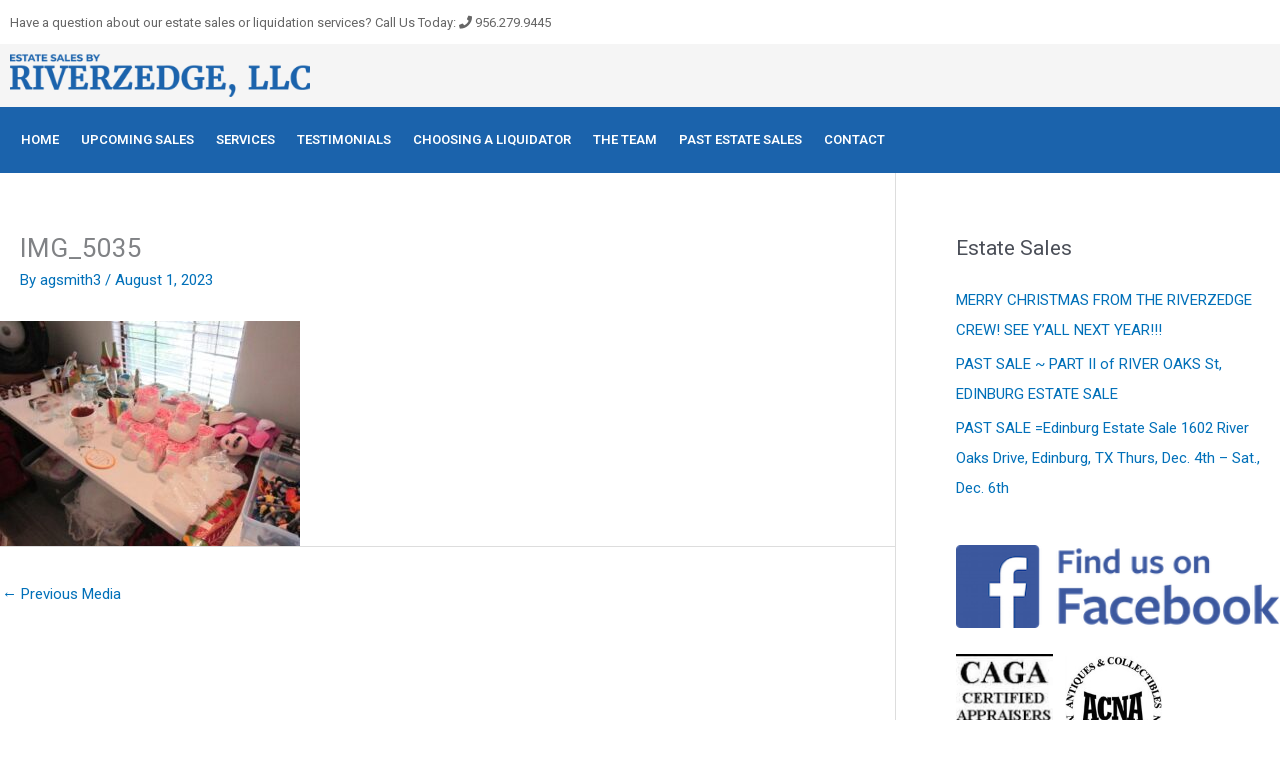

--- FILE ---
content_type: text/css
request_url: https://estatesalesbyriverzedge.com/wp-content/uploads/elementor/css/post-9053.css?ver=1769236741
body_size: -159
content:
.elementor-9053 .elementor-element.elementor-element-b940cc7:not(.elementor-motion-effects-element-type-background), .elementor-9053 .elementor-element.elementor-element-b940cc7 > .elementor-motion-effects-container > .elementor-motion-effects-layer{background-color:#1b63ac;}.elementor-9053 .elementor-element.elementor-element-b940cc7{transition:background 0.3s, border 0.3s, border-radius 0.3s, box-shadow 0.3s;padding:20px 0px 20px 0px;}.elementor-9053 .elementor-element.elementor-element-b940cc7 > .elementor-background-overlay{transition:background 0.3s, border-radius 0.3s, opacity 0.3s;}.elementor-widget-heading .elementor-heading-title{font-family:var( --e-global-typography-primary-font-family ), Sans-serif;font-weight:var( --e-global-typography-primary-font-weight );color:var( --e-global-color-primary );}.elementor-9053 .elementor-element.elementor-element-646dd68{text-align:center;}.elementor-9053 .elementor-element.elementor-element-646dd68 .elementor-heading-title{font-size:12px;font-weight:normal;text-transform:uppercase;color:rgba(245,245,245,0.46);}